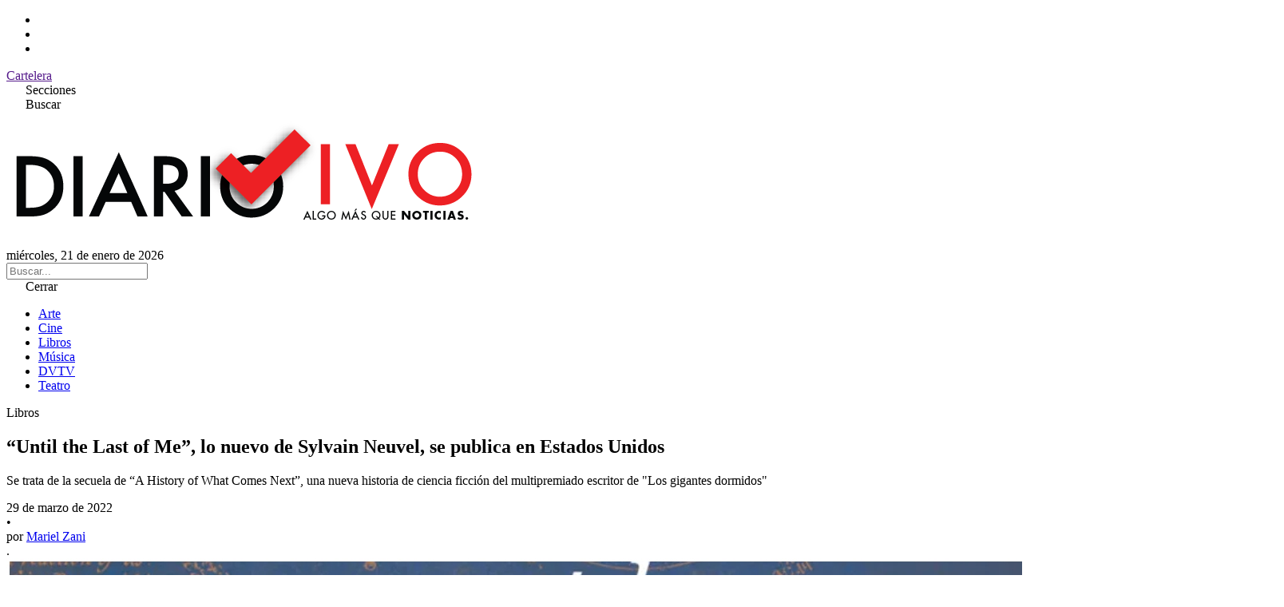

--- FILE ---
content_type: text/html; charset=UTF-8
request_url: https://www.diariovivo.com/until-the-last-of-me-lo-nuevo-de-sylvain-neuvel-se-publica-en-estados-unidos/
body_size: 8508
content:
<!doctype html>
<html lang="es-AR">
<head>
    <meta charset="UTF-8">
    <meta name="viewport" content="width=device-width, initial-scale=1.0">
    <meta name='robots' content='index, follow, max-image-preview:large, max-snippet:-1, max-video-preview:-1' />

	<!-- This site is optimized with the Yoast SEO plugin v26.8 - https://yoast.com/product/yoast-seo-wordpress/ -->
	<title>“Until the Last of Me”, lo nuevo de Sylvain Neuvel, se publica en Estados Unidos - Diario Vivo</title>
	<link rel="canonical" href="https://www.diariovivo.com/until-the-last-of-me-lo-nuevo-de-sylvain-neuvel-se-publica-en-estados-unidos/" />
	<meta property="og:locale" content="es_ES" />
	<meta property="og:type" content="article" />
	<meta property="og:title" content="“Until the Last of Me”, lo nuevo de Sylvain Neuvel, se publica en Estados Unidos - Diario Vivo" />
	<meta property="og:description" content="Se trata de la secuela de “A History of What Comes Next”, una nueva historia de ciencia ficción del multipremiado escritor de &quot;Los gigantes dormidos&quot;" />
	<meta property="og:url" content="https://www.diariovivo.com/until-the-last-of-me-lo-nuevo-de-sylvain-neuvel-se-publica-en-estados-unidos/" />
	<meta property="og:site_name" content="Diario Vivo" />
	<meta property="article:published_time" content="2022-03-29T10:19:26+00:00" />
	<meta property="og:image" content="https://www.diariovivo.com/wp-content/uploads/2022/01/dsda.jpg" />
	<meta property="og:image:width" content="1600" />
	<meta property="og:image:height" content="900" />
	<meta property="og:image:type" content="image/jpeg" />
	<meta name="author" content="Mariel Zani" />
	<meta name="twitter:card" content="summary_large_image" />
	<meta name="twitter:label1" content="Escrito por" />
	<meta name="twitter:data1" content="Mariel Zani" />
	<meta name="twitter:label2" content="Tiempo de lectura" />
	<meta name="twitter:data2" content="1 minuto" />
	<script type="application/ld+json" class="yoast-schema-graph">{"@context":"https://schema.org","@graph":[{"@type":"Article","@id":"https://www.diariovivo.com/until-the-last-of-me-lo-nuevo-de-sylvain-neuvel-se-publica-en-estados-unidos/#article","isPartOf":{"@id":"https://www.diariovivo.com/until-the-last-of-me-lo-nuevo-de-sylvain-neuvel-se-publica-en-estados-unidos/"},"author":{"name":"Mariel Zani","@id":"https://www.diariovivo.com/#/schema/person/a7f419f7086bac9dcc85a35b1bde63ae"},"headline":"“Until the Last of Me”, lo nuevo de Sylvain Neuvel, se publica en Estados Unidos","datePublished":"2022-03-29T10:19:26+00:00","mainEntityOfPage":{"@id":"https://www.diariovivo.com/until-the-last-of-me-lo-nuevo-de-sylvain-neuvel-se-publica-en-estados-unidos/"},"wordCount":283,"image":{"@id":"https://www.diariovivo.com/until-the-last-of-me-lo-nuevo-de-sylvain-neuvel-se-publica-en-estados-unidos/#primaryimage"},"thumbnailUrl":"https://www.diariovivo.com/wp-content/uploads/2022/01/dsda.jpg","keywords":["A History of What Comes Next","ciencia ficción","los gigantes dormidos","novedades editoriales","novedades libros","novedades literarias","sleeping gigants","Sylvain Neuvel","Until the Last of Me"],"articleSection":["Libros","Literatura"],"inLanguage":"es-AR"},{"@type":"WebPage","@id":"https://www.diariovivo.com/until-the-last-of-me-lo-nuevo-de-sylvain-neuvel-se-publica-en-estados-unidos/","url":"https://www.diariovivo.com/until-the-last-of-me-lo-nuevo-de-sylvain-neuvel-se-publica-en-estados-unidos/","name":"“Until the Last of Me”, lo nuevo de Sylvain Neuvel, se publica en Estados Unidos - Diario Vivo","isPartOf":{"@id":"https://www.diariovivo.com/#website"},"primaryImageOfPage":{"@id":"https://www.diariovivo.com/until-the-last-of-me-lo-nuevo-de-sylvain-neuvel-se-publica-en-estados-unidos/#primaryimage"},"image":{"@id":"https://www.diariovivo.com/until-the-last-of-me-lo-nuevo-de-sylvain-neuvel-se-publica-en-estados-unidos/#primaryimage"},"thumbnailUrl":"https://www.diariovivo.com/wp-content/uploads/2022/01/dsda.jpg","datePublished":"2022-03-29T10:19:26+00:00","author":{"@id":"https://www.diariovivo.com/#/schema/person/a7f419f7086bac9dcc85a35b1bde63ae"},"breadcrumb":{"@id":"https://www.diariovivo.com/until-the-last-of-me-lo-nuevo-de-sylvain-neuvel-se-publica-en-estados-unidos/#breadcrumb"},"inLanguage":"es-AR","potentialAction":[{"@type":"ReadAction","target":["https://www.diariovivo.com/until-the-last-of-me-lo-nuevo-de-sylvain-neuvel-se-publica-en-estados-unidos/"]}]},{"@type":"ImageObject","inLanguage":"es-AR","@id":"https://www.diariovivo.com/until-the-last-of-me-lo-nuevo-de-sylvain-neuvel-se-publica-en-estados-unidos/#primaryimage","url":"https://www.diariovivo.com/wp-content/uploads/2022/01/dsda.jpg","contentUrl":"https://www.diariovivo.com/wp-content/uploads/2022/01/dsda.jpg","width":1600,"height":900},{"@type":"BreadcrumbList","@id":"https://www.diariovivo.com/until-the-last-of-me-lo-nuevo-de-sylvain-neuvel-se-publica-en-estados-unidos/#breadcrumb","itemListElement":[{"@type":"ListItem","position":1,"name":"Inicio","item":"https://www.diariovivo.com/"},{"@type":"ListItem","position":2,"name":"“Until the Last of Me”, lo nuevo de Sylvain Neuvel, se publica en Estados Unidos"}]},{"@type":"WebSite","@id":"https://www.diariovivo.com/#website","url":"https://www.diariovivo.com/","name":"Diario Vivo","description":"Algo más que noticias","potentialAction":[{"@type":"SearchAction","target":{"@type":"EntryPoint","urlTemplate":"https://www.diariovivo.com/?s={search_term_string}"},"query-input":{"@type":"PropertyValueSpecification","valueRequired":true,"valueName":"search_term_string"}}],"inLanguage":"es-AR"},{"@type":"Person","@id":"https://www.diariovivo.com/#/schema/person/a7f419f7086bac9dcc85a35b1bde63ae","name":"Mariel Zani","image":{"@type":"ImageObject","inLanguage":"es-AR","@id":"https://www.diariovivo.com/#/schema/person/image/","url":"https://secure.gravatar.com/avatar/48d2aa84d35800940f6856429f35a54e1e994bc6f0a9abd60b5f0959b411c18d?s=96&d=mm&r=g","contentUrl":"https://secure.gravatar.com/avatar/48d2aa84d35800940f6856429f35a54e1e994bc6f0a9abd60b5f0959b411c18d?s=96&d=mm&r=g","caption":"Mariel Zani"},"url":"https://www.diariovivo.com/author/mzani/"}]}</script>
	<!-- / Yoast SEO plugin. -->


<link rel='dns-prefetch' href='//cdnjs.cloudflare.com' />
<link rel='dns-prefetch' href='//fonts.googleapis.com' />
<link rel="alternate" title="oEmbed (JSON)" type="application/json+oembed" href="https://www.diariovivo.com/wp-json/oembed/1.0/embed?url=https%3A%2F%2Fwww.diariovivo.com%2Funtil-the-last-of-me-lo-nuevo-de-sylvain-neuvel-se-publica-en-estados-unidos%2F" />
<link rel="alternate" title="oEmbed (XML)" type="text/xml+oembed" href="https://www.diariovivo.com/wp-json/oembed/1.0/embed?url=https%3A%2F%2Fwww.diariovivo.com%2Funtil-the-last-of-me-lo-nuevo-de-sylvain-neuvel-se-publica-en-estados-unidos%2F&#038;format=xml" />
<style id='wp-img-auto-sizes-contain-inline-css' type='text/css'>
img:is([sizes=auto i],[sizes^="auto," i]){contain-intrinsic-size:3000px 1500px}
/*# sourceURL=wp-img-auto-sizes-contain-inline-css */
</style>
<style id='wp-emoji-styles-inline-css' type='text/css'>

	img.wp-smiley, img.emoji {
		display: inline !important;
		border: none !important;
		box-shadow: none !important;
		height: 1em !important;
		width: 1em !important;
		margin: 0 0.07em !important;
		vertical-align: -0.1em !important;
		background: none !important;
		padding: 0 !important;
	}
/*# sourceURL=wp-emoji-styles-inline-css */
</style>
<style id='wp-block-library-inline-css' type='text/css'>
:root{--wp-block-synced-color:#7a00df;--wp-block-synced-color--rgb:122,0,223;--wp-bound-block-color:var(--wp-block-synced-color);--wp-editor-canvas-background:#ddd;--wp-admin-theme-color:#007cba;--wp-admin-theme-color--rgb:0,124,186;--wp-admin-theme-color-darker-10:#006ba1;--wp-admin-theme-color-darker-10--rgb:0,107,160.5;--wp-admin-theme-color-darker-20:#005a87;--wp-admin-theme-color-darker-20--rgb:0,90,135;--wp-admin-border-width-focus:2px}@media (min-resolution:192dpi){:root{--wp-admin-border-width-focus:1.5px}}.wp-element-button{cursor:pointer}:root .has-very-light-gray-background-color{background-color:#eee}:root .has-very-dark-gray-background-color{background-color:#313131}:root .has-very-light-gray-color{color:#eee}:root .has-very-dark-gray-color{color:#313131}:root .has-vivid-green-cyan-to-vivid-cyan-blue-gradient-background{background:linear-gradient(135deg,#00d084,#0693e3)}:root .has-purple-crush-gradient-background{background:linear-gradient(135deg,#34e2e4,#4721fb 50%,#ab1dfe)}:root .has-hazy-dawn-gradient-background{background:linear-gradient(135deg,#faaca8,#dad0ec)}:root .has-subdued-olive-gradient-background{background:linear-gradient(135deg,#fafae1,#67a671)}:root .has-atomic-cream-gradient-background{background:linear-gradient(135deg,#fdd79a,#004a59)}:root .has-nightshade-gradient-background{background:linear-gradient(135deg,#330968,#31cdcf)}:root .has-midnight-gradient-background{background:linear-gradient(135deg,#020381,#2874fc)}:root{--wp--preset--font-size--normal:16px;--wp--preset--font-size--huge:42px}.has-regular-font-size{font-size:1em}.has-larger-font-size{font-size:2.625em}.has-normal-font-size{font-size:var(--wp--preset--font-size--normal)}.has-huge-font-size{font-size:var(--wp--preset--font-size--huge)}.has-text-align-center{text-align:center}.has-text-align-left{text-align:left}.has-text-align-right{text-align:right}.has-fit-text{white-space:nowrap!important}#end-resizable-editor-section{display:none}.aligncenter{clear:both}.items-justified-left{justify-content:flex-start}.items-justified-center{justify-content:center}.items-justified-right{justify-content:flex-end}.items-justified-space-between{justify-content:space-between}.screen-reader-text{border:0;clip-path:inset(50%);height:1px;margin:-1px;overflow:hidden;padding:0;position:absolute;width:1px;word-wrap:normal!important}.screen-reader-text:focus{background-color:#ddd;clip-path:none;color:#444;display:block;font-size:1em;height:auto;left:5px;line-height:normal;padding:15px 23px 14px;text-decoration:none;top:5px;width:auto;z-index:100000}html :where(.has-border-color){border-style:solid}html :where([style*=border-top-color]){border-top-style:solid}html :where([style*=border-right-color]){border-right-style:solid}html :where([style*=border-bottom-color]){border-bottom-style:solid}html :where([style*=border-left-color]){border-left-style:solid}html :where([style*=border-width]){border-style:solid}html :where([style*=border-top-width]){border-top-style:solid}html :where([style*=border-right-width]){border-right-style:solid}html :where([style*=border-bottom-width]){border-bottom-style:solid}html :where([style*=border-left-width]){border-left-style:solid}html :where(img[class*=wp-image-]){height:auto;max-width:100%}:where(figure){margin:0 0 1em}html :where(.is-position-sticky){--wp-admin--admin-bar--position-offset:var(--wp-admin--admin-bar--height,0px)}@media screen and (max-width:600px){html :where(.is-position-sticky){--wp-admin--admin-bar--position-offset:0px}}
/*wp_block_styles_on_demand_placeholder:69715c60b8ba1*/
/*# sourceURL=wp-block-library-inline-css */
</style>
<style id='classic-theme-styles-inline-css' type='text/css'>
/*! This file is auto-generated */
.wp-block-button__link{color:#fff;background-color:#32373c;border-radius:9999px;box-shadow:none;text-decoration:none;padding:calc(.667em + 2px) calc(1.333em + 2px);font-size:1.125em}.wp-block-file__button{background:#32373c;color:#fff;text-decoration:none}
/*# sourceURL=/wp-includes/css/classic-themes.min.css */
</style>
<link rel='stylesheet' id='tailwind-css' href='https://www.diariovivo.com/wp-content/themes/diario_vivo_2025_v2/src/output.css' type='text/css' media='all' />
<link rel='stylesheet' id='lite-yt-css' href='https://www.diariovivo.com/wp-content/themes/diario_vivo_2025_v2/src/lite-yt-embed.css' type='text/css' media='all' />
<link rel='stylesheet' id='font-awesome-css' href='https://cdnjs.cloudflare.com/ajax/libs/font-awesome/7.0.0/css/all.min.css?ver=7.0.0' type='text/css' media='all' />
<link rel='stylesheet' id='google-fonts-css' href='https://fonts.googleapis.com/css2?family=Anton&#038;display=swap' type='text/css' media='all' />
<link rel="https://api.w.org/" href="https://www.diariovivo.com/wp-json/" /><link rel="alternate" title="JSON" type="application/json" href="https://www.diariovivo.com/wp-json/wp/v2/posts/117529" /><link rel="EditURI" type="application/rsd+xml" title="RSD" href="https://www.diariovivo.com/xmlrpc.php?rsd" />
<meta name="generator" content="WordPress 6.9" />
<link rel='shortlink' href='https://www.diariovivo.com/?p=117529' />
<link rel="icon" href="https://www.diariovivo.com/wp-content/uploads/2018/09/cropped-isologo-32x32.png" sizes="32x32" />
<link rel="icon" href="https://www.diariovivo.com/wp-content/uploads/2018/09/cropped-isologo-192x192.png" sizes="192x192" />
<link rel="apple-touch-icon" href="https://www.diariovivo.com/wp-content/uploads/2018/09/cropped-isologo-180x180.png" />
<meta name="msapplication-TileImage" content="https://www.diariovivo.com/wp-content/uploads/2018/09/cropped-isologo-270x270.png" />
</head>
	
<body class="wp-singular post-template-default single single-post postid-117529 single-format-standard wp-theme-diario_vivo_2025_v2">

<header class=" border-b border-gray-200">

    <div class="border-b border-gray-200 text-zinc-700">
        
        <div class="max-w-[1440px] px-4 mx-auto flex justify-between items-center">

            <ul class="flex items-center space-x-2">
                <li><a href="https://www.instagram.com/diariovivo/" target="_blank"><i class="fab fa-instagram"></i></a></li>
                <li><a href="https://x.com/diariovivook" target="_blank"><i class="fab fa-x-twitter"></i></a></li>
                <li><a href="https://www.facebook.com/DiarioVivoOk/" target="_blank"><i class="fab fa-facebook"></i></a></li>
            </ul>

            <div class=" uppercase text-xs font-bold flex">
                <a href="" target="_blank" class="p-3 border-x border-gray-200 hover:bg-gray-100 block">Cartelera</a>
            </div>
        </div>

    </div>

    <div class=" px-4 py-6 max-w-[1440px] mx-auto flex flex-row-reverse justify-between sm:flex-row sm:grid sm:grid-cols-3">
        
        <div class=" col-span-1 flex items-center space-x-4">
            <div class="p-2 rounded transition-colors duration-500 hover:bg-gray-200" id="abrir_menu"><i class="fa-solid fa-bars"></i> <span class="hidden sm:inline-block">Secciones</span></div>
            <div class="p-2 rounded transition-colors duration-500 hover:bg-gray-200" id="abrir_busqueda"><i class="fa-solid fa-magnifying-glass"></i> <span class="hidden sm:inline-block">Buscar</span></div>
        </div>

        <div class=" col-span-1 text-center">
            <a href="https://www.diariovivo.com">
                <img src="https://www.diariovivo.com/wp-content/themes/diario_vivo_2025_v2/img/iso.png" class=" h-12 lg:h-24 max-h-max w-auto inline-block">
            </a>
        </div>
        
        <div class="hidden sm:flex col-span-1 text-right items-center justify-end">
            miércoles, 21 de enero de 2026        </div>
    </div>

</header>

<aside class="bg-gray-100 p-3 hidden" id="search">
    <form role="search" method="get" action="https://www.diariovivo.com/">
        <input type="text" name="s" placeholder="Buscar..." class=" focus:outline-hidden w-full font-lg" value="">
    </form>
</aside>

<!-- Menu -->
<aside id="side_menu"
    class="fixed top-0 bottom-0 w-full sm:w-96 bg-white h-screen transition-transform duration-500 z-50 transform -translate-x-full sm:-translate-x-[24rem]">
    
    <span id="cerrar_menu" class="rounded bg-white p-3 block cursor-pointer block text-right">
        <i class="fa-solid fa-xmark"></i> Cerrar
    </span>

    <div class=" flex-col space-y-4 justify-center h-full text-md" id="main_menu">
        <ul id="menu-menu" class="menu"><li id="menu-item-131679" class="menu-item menu-item-type-taxonomy menu-item-object-category menu-item-131679"><a href="https://www.diariovivo.com/seccion/arte/">Arte</a></li>
<li id="menu-item-131680" class="menu-item menu-item-type-taxonomy menu-item-object-category menu-item-131680"><a href="https://www.diariovivo.com/seccion/cine/">Cine</a></li>
<li id="menu-item-131681" class="menu-item menu-item-type-taxonomy menu-item-object-category current-post-ancestor current-menu-parent current-post-parent menu-item-131681"><a href="https://www.diariovivo.com/seccion/libros/">Libros</a></li>
<li id="menu-item-131682" class="menu-item menu-item-type-taxonomy menu-item-object-category menu-item-131682"><a href="https://www.diariovivo.com/seccion/musica/">Música</a></li>
<li id="menu-item-131683" class="menu-item menu-item-type-taxonomy menu-item-object-category menu-item-131683"><a href="https://www.diariovivo.com/seccion/dvtv/">DVTV</a></li>
<li id="menu-item-131684" class="menu-item menu-item-type-taxonomy menu-item-object-category menu-item-131684"><a href="https://www.diariovivo.com/seccion/teatro/">Teatro</a></li>
</ul>    </div>

</aside>

<span class="z-40 bg-black/80 fixed top-0 left-0 right-0 bottom-0 hidden" id="overlay"></span>
<!-- Menu --><article class=" max-w-[1200px] mx-auto mt-10 px-4 border-b border-gray-200 pb-10">

    <div class="md:grid md:grid-cols-12 md:gap-8">
        <div class="md:col-span-9 mb-6 md:mb-0">
            
                <div class="mb-10">
                    <p class="font-anton text-red-500 text-3xl">Libros</p>
                    <h1 class="text-3xl md:text-7xl font-anton mb-5">“Until the Last of Me”, lo nuevo de Sylvain Neuvel, se publica en Estados Unidos</h1>

                    <p class="text-lg text-gray-600 mb-5">Se trata de la secuela de “A History of What Comes Next”, una nueva historia de ciencia ficción del multipremiado escritor de "Los gigantes dormidos"</p>                    
                    <div class="text-stone-500">
                        <div class="flex gap-2">
    <div>
        29 de marzo de 2022    </div>
    <span>•</span>
    <div>
        por
        <a class="hover:underline" href="https://www.diariovivo.com/author/mzani/" rel="me">Mariel Zani</a>    </div>
</div>                    </div>

                    <div class="mt-5">
                        .
                            <img src="https://www.diariovivo.com/wp-content/uploads/2022/01/dsda.jpg" class="w-full h-auto" alt="">
                                            </div>  

                </div>

                <div class="grid md:grid-cols-[50px_1fr] gap-10 mb-10 ">
                    
                    <aside class="hidden md:block">
                        <ul class="sticky top-10 border-t-2 border-stone-700 flex flex-col items-center text-xl gap-3 pt-4 ">
    <!-- WhatsApp -->
    <li>
        <a href="https://api.whatsapp.com/send?text=%E2%80%9CUntil+the+Last+of+Me%E2%80%9D%2C+lo+nuevo+de+Sylvain+Neuvel%2C+se+publica+en+Estados+Unidos+https%3A%2F%2Fwww.diariovivo.com%2Funtil-the-last-of-me-lo-nuevo-de-sylvain-neuvel-se-publica-en-estados-unidos%2F" 
           target="_blank" rel="noopener" 
           class="text-black hover:text-gray-600">
            <i class="fab fa-whatsapp"></i>
        </a>
    </li>

    <!-- Facebook -->
    <li>
        <a href="https://www.facebook.com/sharer/sharer.php?u=https%3A%2F%2Fwww.diariovivo.com%2Funtil-the-last-of-me-lo-nuevo-de-sylvain-neuvel-se-publica-en-estados-unidos%2F" 
           target="_blank" rel="noopener" 
           class="text-black hover:text-gray-600">
            <i class="fab fa-facebook"></i>
        </a>
    </li>

    <!-- Twitter (X) -->
    <li>
        <a href="https://twitter.com/intent/tweet?url=https%3A%2F%2Fwww.diariovivo.com%2Funtil-the-last-of-me-lo-nuevo-de-sylvain-neuvel-se-publica-en-estados-unidos%2F&text=%E2%80%9CUntil+the+Last+of+Me%E2%80%9D%2C+lo+nuevo+de+Sylvain+Neuvel%2C+se+publica+en+Estados+Unidos" 
           target="_blank" rel="noopener" 
           class="text-black hover:text-gray-600">
            <i class="fab fa-x-twitter"></i>
        </a>
    </li>
</ul>                    </aside>
                    
                    <div class="prose font-serif prose-xl max-w-full">
                        <p>“The last of me”, la secuela de “A history of what comes next”, la nueva saga del multipremiado Sylvain Neuvel, por fin ve la luz. La nueva novela del autor de “los gigantes dormidos” acaba de lanzarse en los Estados Unidos</p>
<p>La nueva historia de ciencia ficción que descubrimos en “A history of what comes next” continua en el 2022. En la primera parte, Neuvel combina una mirada rápida y oscuramente satírica de los cohetes de la década de 1940 con una exploración de la amoralidad del progreso y la naturaleza de la violencia.</p>
<p>La sinopsis oficial de la primera novela:</p>
<blockquote><p>Siempre corre, nunca luches.<br />
Conserva el conocimiento.<br />
Sobrevivir a toda costa.<br />
Llévalos a las estrellas.</p></blockquote>
<p>Durante más de 99 generaciones idénticas, la familia de Mia ha moldeado la historia de la humanidad para llevarlos a las estrellas, tomando decisiones brutales y desgarradoras y sacrificando innumerables vidas. Su turno llega en los albores de la era de los cohetes. Su misión: alejar a Wernher Von Braun del partido nazi hacia el programa de cohetes estadounidense y asegurar el futuro de la carrera espacial.</p>
<p>Pero la familia de Mia no es el único grupo que empuja las palancas de la historia: un enemigo aún más despiadado acecha entre bastidores.</p>
<p>Neuvel regresa con otra obra que mezcla lo mejor del <em>thriller</em> con la ciencia ficción. De momento se desconoce cuando se lanzará la novela en español pero los mantendremos informados.</p>
<p><strong>FECHA DE PUBLICACIÓN EN ESPAÑOL: A CONFIRMAR</strong></p>
<div style="width: 591px" class="wp-caption aligncenter"><img fetchpriority="high" decoding="async" src="https://diariovivo.com/wp-content/uploads/2022/01/dsds.png" alt="" width="581" height="930" /><p class="wp-caption-text">Portada oficial de la novela.</p></div>
                    </div>

                </div>
                
                <div class="border-t border-gray-200 pt-5 ">
                    <h4 class="font-anton text-4xl mb-8">Temas:</h4>
                    <div class="post-tags flex flex-wrap items-center gap-2 text-xs "><a href="https://www.diariovivo.com/tema/a-history-of-what-comes-next/" class="tag-item bg-amber-100 hover:bg-amber-200 p-2 rounded">#A History of What Comes Next</a> <a href="https://www.diariovivo.com/tema/ciencia-ficcion/" class="tag-item bg-amber-100 hover:bg-amber-200 p-2 rounded">#ciencia ficción</a> <a href="https://www.diariovivo.com/tema/los-gigantes-dormidos/" class="tag-item bg-amber-100 hover:bg-amber-200 p-2 rounded">#los gigantes dormidos</a> <a href="https://www.diariovivo.com/tema/novedades-editoriales/" class="tag-item bg-amber-100 hover:bg-amber-200 p-2 rounded">#novedades editoriales</a> <a href="https://www.diariovivo.com/tema/novedades-libros/" class="tag-item bg-amber-100 hover:bg-amber-200 p-2 rounded">#novedades libros</a> <a href="https://www.diariovivo.com/tema/novedades-literarias/" class="tag-item bg-amber-100 hover:bg-amber-200 p-2 rounded">#novedades literarias</a> <a href="https://www.diariovivo.com/tema/sleeping-gigants/" class="tag-item bg-amber-100 hover:bg-amber-200 p-2 rounded">#sleeping gigants</a> <a href="https://www.diariovivo.com/tema/sylvain-neuvel/" class="tag-item bg-amber-100 hover:bg-amber-200 p-2 rounded">#Sylvain Neuvel</a> <a href="https://www.diariovivo.com/tema/until-the-last-of-me/" class="tag-item bg-amber-100 hover:bg-amber-200 p-2 rounded">#Until the Last of Me</a> </div>                </div>

                            
        </div>

        <aside class="col-span-12 md:col-span-3 bg-gray-50 ">
            <div class=" sticky top-10">

            <div class="ad-slot">
<figure class="wp-block-gallery has-nested-images columns-default is-cropped wp-block-gallery-1 is-layout-flex wp-block-gallery-is-layout-flex"></figure>
</div>
            </div>
        </aside>
    <div>
</article>

<div class="max-w-[1200px] mx-auto mt-10 px-4">
                <div class="related-posts">
                <h3 class="font-anton text-4xl mb-8">Contenido relacionado:</h3>
                <div class="grid md:grid-cols-4 gap-8">
                                            
<article class="font-anton">
    <a href="https://www.diariovivo.com/harry-dresden-esta-de-regreso/">
        <img width="600" height="360" src="https://www.diariovivo.com/wp-content/uploads/2025/06/sad-99.jpg" class="aspect-video object-cover w-full h-auto mb-3  wp-post-image" alt="" fetchpriority="high" decoding="async" srcset="https://www.diariovivo.com/wp-content/uploads/2025/06/sad-99.jpg 1500w, https://www.diariovivo.com/wp-content/uploads/2025/06/sad-99-378x226.jpg 378w, https://www.diariovivo.com/wp-content/uploads/2025/06/sad-99-568x340.jpg 568w, https://www.diariovivo.com/wp-content/uploads/2025/06/sad-99-768x461.jpg 768w, https://www.diariovivo.com/wp-content/uploads/2025/06/sad-99-750x450.jpg 750w" sizes="(max-width: 600px) 100vw, 600px" />    </a>
    <div class="text-red-500 text-2xl">Libros</div>
    <a href="https://www.diariovivo.com/harry-dresden-esta-de-regreso/" class="inline-block text-2xl hover:underline">Harry Dresden está de regreso</a>
</article>                                            
<article class="font-anton">
    <a href="https://www.diariovivo.com/el-nuevo-thriller-de-alice-feeney-se-lanza-en-los-estados-unidos/">
        <img width="237" height="360" src="https://www.diariovivo.com/wp-content/uploads/2025/12/sad-2025-12-22T092556.226-3-237x360.jpg" class="aspect-video object-cover w-full h-auto mb-3  wp-post-image" alt="" fetchpriority="high" decoding="async" srcset="https://www.diariovivo.com/wp-content/uploads/2025/12/sad-2025-12-22T092556.226-3-237x360.jpg 237w, https://www.diariovivo.com/wp-content/uploads/2025/12/sad-2025-12-22T092556.226-3-768x1167.jpg 768w, https://www.diariovivo.com/wp-content/uploads/2025/12/sad-2025-12-22T092556.226-3-1011x1536.jpg 1011w, https://www.diariovivo.com/wp-content/uploads/2025/12/sad-2025-12-22T092556.226-3-1347x2048.jpg 1347w, https://www.diariovivo.com/wp-content/uploads/2025/12/sad-2025-12-22T092556.226-3-474x720.jpg 474w, https://www.diariovivo.com/wp-content/uploads/2025/12/sad-2025-12-22T092556.226-3-scaled.jpg 1684w" sizes="(max-width: 237px) 100vw, 237px" />    </a>
    <div class="text-red-500 text-2xl">Libros</div>
    <a href="https://www.diariovivo.com/el-nuevo-thriller-de-alice-feeney-se-lanza-en-los-estados-unidos/" class="inline-block text-2xl hover:underline">El nuevo thriller de Alice Feeney se lanza en los Estados Unidos</a>
</article>                                            
<article class="font-anton">
    <a href="https://www.diariovivo.com/devocion-salvaje-lo-nuevo-de-rebecca-ross-se-lanza-en-espana/">
        <img width="600" height="360" src="https://www.diariovivo.com/wp-content/uploads/2025/10/sad-2025-10-27T094554.742-600x360.jpg" class="aspect-video object-cover w-full h-auto mb-3  wp-post-image" alt="" fetchpriority="high" decoding="async" srcset="https://www.diariovivo.com/wp-content/uploads/2025/10/sad-2025-10-27T094554.742-600x360.jpg 600w, https://www.diariovivo.com/wp-content/uploads/2025/10/sad-2025-10-27T094554.742-568x340.jpg 568w, https://www.diariovivo.com/wp-content/uploads/2025/10/sad-2025-10-27T094554.742-378x226.jpg 378w, https://www.diariovivo.com/wp-content/uploads/2025/10/sad-2025-10-27T094554.742-768x461.jpg 768w, https://www.diariovivo.com/wp-content/uploads/2025/10/sad-2025-10-27T094554.742-1200x720.jpg 1200w, https://www.diariovivo.com/wp-content/uploads/2025/10/sad-2025-10-27T094554.742.jpg 1500w" sizes="(max-width: 600px) 100vw, 600px" />    </a>
    <div class="text-red-500 text-2xl">Libros</div>
    <a href="https://www.diariovivo.com/devocion-salvaje-lo-nuevo-de-rebecca-ross-se-lanza-en-espana/" class="inline-block text-2xl hover:underline">“Devoción Salvaje”, lo nuevo de Rebecca Ross, se lanza en España</a>
</article>                                            
<article class="font-anton">
    <a href="https://www.diariovivo.com/un-nuevo-libro-de-tessa-bailey-se-publica-en-el-mundo-anglosajon/">
        <img width="238" height="360" src="https://www.diariovivo.com/wp-content/uploads/2025/12/sad-2025-12-22T092556.226-2-238x360.jpg" class="aspect-video object-cover w-full h-auto mb-3  wp-post-image" alt="" fetchpriority="high" decoding="async" srcset="https://www.diariovivo.com/wp-content/uploads/2025/12/sad-2025-12-22T092556.226-2-238x360.jpg 238w, https://www.diariovivo.com/wp-content/uploads/2025/12/sad-2025-12-22T092556.226-2-768x1164.jpg 768w, https://www.diariovivo.com/wp-content/uploads/2025/12/sad-2025-12-22T092556.226-2-475x720.jpg 475w, https://www.diariovivo.com/wp-content/uploads/2025/12/sad-2025-12-22T092556.226-2.jpg 990w" sizes="(max-width: 238px) 100vw, 238px" />    </a>
    <div class="text-red-500 text-2xl">Libros</div>
    <a href="https://www.diariovivo.com/un-nuevo-libro-de-tessa-bailey-se-publica-en-el-mundo-anglosajon/" class="inline-block text-2xl hover:underline">Un nuevo libro de Tessa Bailey se publica en el mundo anglosajón</a>
</article>                                    </div>
            </div>
        
</div><footer class="max-w-[1440px] mx-auto px-4 border-t border-gray-200 text-center mb-16 mt-16">

    <img src="https://www.diariovivo.com/wp-content/themes/diario_vivo_2025_v2/img/iso.png" class="w-64 inline-block my-10" alt="">

    <div class="mb-16   ">
        <h5 class="mb-5 text-sm font-bold">Secciones</h5>
        <div class="menu"></div>
    </div>

    <div class="text-xs">
        <p>© Copyright 2025 DIARIOVIVO  | Todos los derechos reservados.</p>
    </div>

</footer>

<script src="https://code.jquery.com/jquery-2.2.4.min.js" integrity="sha256-BbhdlvQf/xTY9gja0Dq3HiwQF8LaCRTXxZKRutelT44=" crossorigin="anonymous"></script>
<script src="https://www.diariovivo.com/wp-content/themes/diario_vivo_2025_v2/js/lite-yt-embed.js"></script>
<script src="https://www.diariovivo.com/wp-content/themes/diario_vivo_2025_v2/js/app.js"></script>
<script type="speculationrules">
{"prefetch":[{"source":"document","where":{"and":[{"href_matches":"/*"},{"not":{"href_matches":["/wp-*.php","/wp-admin/*","/wp-content/uploads/*","/wp-content/*","/wp-content/plugins/*","/wp-content/themes/diario_vivo_2025_v2/*","/*\\?(.+)"]}},{"not":{"selector_matches":"a[rel~=\"nofollow\"]"}},{"not":{"selector_matches":".no-prefetch, .no-prefetch a"}}]},"eagerness":"conservative"}]}
</script>
<script id="wp-emoji-settings" type="application/json">
{"baseUrl":"https://s.w.org/images/core/emoji/17.0.2/72x72/","ext":".png","svgUrl":"https://s.w.org/images/core/emoji/17.0.2/svg/","svgExt":".svg","source":{"concatemoji":"https://www.diariovivo.com/wp-includes/js/wp-emoji-release.min.js?ver=6.9"}}
</script>
<script type="module">
/* <![CDATA[ */
/*! This file is auto-generated */
const a=JSON.parse(document.getElementById("wp-emoji-settings").textContent),o=(window._wpemojiSettings=a,"wpEmojiSettingsSupports"),s=["flag","emoji"];function i(e){try{var t={supportTests:e,timestamp:(new Date).valueOf()};sessionStorage.setItem(o,JSON.stringify(t))}catch(e){}}function c(e,t,n){e.clearRect(0,0,e.canvas.width,e.canvas.height),e.fillText(t,0,0);t=new Uint32Array(e.getImageData(0,0,e.canvas.width,e.canvas.height).data);e.clearRect(0,0,e.canvas.width,e.canvas.height),e.fillText(n,0,0);const a=new Uint32Array(e.getImageData(0,0,e.canvas.width,e.canvas.height).data);return t.every((e,t)=>e===a[t])}function p(e,t){e.clearRect(0,0,e.canvas.width,e.canvas.height),e.fillText(t,0,0);var n=e.getImageData(16,16,1,1);for(let e=0;e<n.data.length;e++)if(0!==n.data[e])return!1;return!0}function u(e,t,n,a){switch(t){case"flag":return n(e,"\ud83c\udff3\ufe0f\u200d\u26a7\ufe0f","\ud83c\udff3\ufe0f\u200b\u26a7\ufe0f")?!1:!n(e,"\ud83c\udde8\ud83c\uddf6","\ud83c\udde8\u200b\ud83c\uddf6")&&!n(e,"\ud83c\udff4\udb40\udc67\udb40\udc62\udb40\udc65\udb40\udc6e\udb40\udc67\udb40\udc7f","\ud83c\udff4\u200b\udb40\udc67\u200b\udb40\udc62\u200b\udb40\udc65\u200b\udb40\udc6e\u200b\udb40\udc67\u200b\udb40\udc7f");case"emoji":return!a(e,"\ud83e\u1fac8")}return!1}function f(e,t,n,a){let r;const o=(r="undefined"!=typeof WorkerGlobalScope&&self instanceof WorkerGlobalScope?new OffscreenCanvas(300,150):document.createElement("canvas")).getContext("2d",{willReadFrequently:!0}),s=(o.textBaseline="top",o.font="600 32px Arial",{});return e.forEach(e=>{s[e]=t(o,e,n,a)}),s}function r(e){var t=document.createElement("script");t.src=e,t.defer=!0,document.head.appendChild(t)}a.supports={everything:!0,everythingExceptFlag:!0},new Promise(t=>{let n=function(){try{var e=JSON.parse(sessionStorage.getItem(o));if("object"==typeof e&&"number"==typeof e.timestamp&&(new Date).valueOf()<e.timestamp+604800&&"object"==typeof e.supportTests)return e.supportTests}catch(e){}return null}();if(!n){if("undefined"!=typeof Worker&&"undefined"!=typeof OffscreenCanvas&&"undefined"!=typeof URL&&URL.createObjectURL&&"undefined"!=typeof Blob)try{var e="postMessage("+f.toString()+"("+[JSON.stringify(s),u.toString(),c.toString(),p.toString()].join(",")+"));",a=new Blob([e],{type:"text/javascript"});const r=new Worker(URL.createObjectURL(a),{name:"wpTestEmojiSupports"});return void(r.onmessage=e=>{i(n=e.data),r.terminate(),t(n)})}catch(e){}i(n=f(s,u,c,p))}t(n)}).then(e=>{for(const n in e)a.supports[n]=e[n],a.supports.everything=a.supports.everything&&a.supports[n],"flag"!==n&&(a.supports.everythingExceptFlag=a.supports.everythingExceptFlag&&a.supports[n]);var t;a.supports.everythingExceptFlag=a.supports.everythingExceptFlag&&!a.supports.flag,a.supports.everything||((t=a.source||{}).concatemoji?r(t.concatemoji):t.wpemoji&&t.twemoji&&(r(t.twemoji),r(t.wpemoji)))});
//# sourceURL=https://www.diariovivo.com/wp-includes/js/wp-emoji-loader.min.js
/* ]]> */
</script>
</body>
</html>